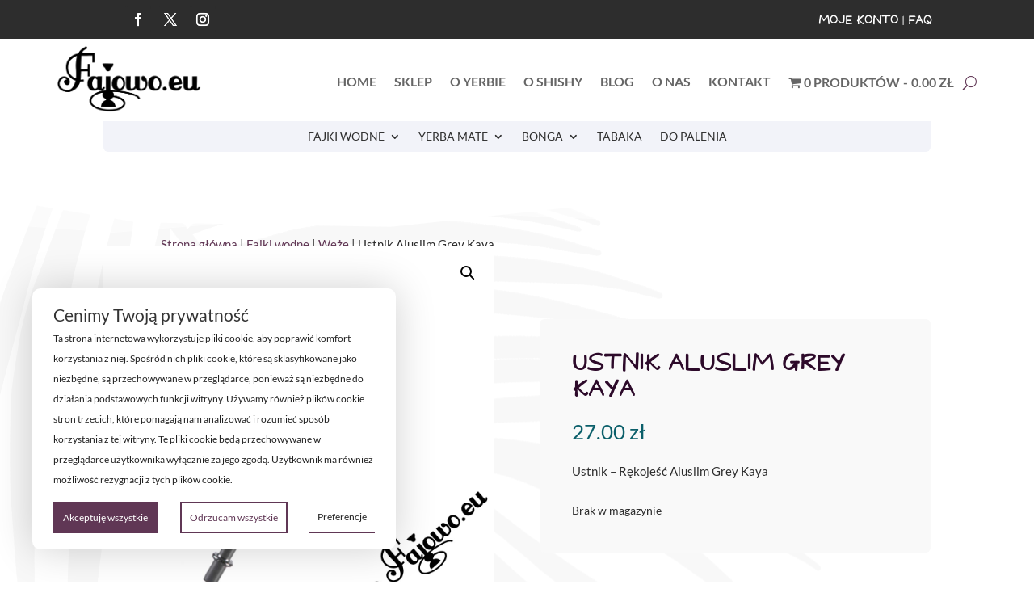

--- FILE ---
content_type: application/javascript
request_url: https://fajowo.eu/wp-content/litespeed/js/92ce99214d4732bc7c6d0e784ff3e014.js?ver=499cf
body_size: -86
content:
class FlexibleCookiesUI{showCookieBar(){jQuery('#flexiblecookies_container').fadeIn(500)}
hideCookieBar(){jQuery('#flexiblecookies_cookie_banner').fadeOut(1500);flexibleCookiesUI.showReopenSettingsButton()}
showCookiesSettingsWindow(){jQuery('#flexiblecookies_settings_background').fadeIn(500);jQuery('#flexiblecookies_settings_container').fadeIn(700)}
hideCookiesSettingsWindow(){jQuery('#flexiblecookies_settings_background').fadeOut(300);jQuery('#flexiblecookies_settings_container').fadeOut(300)}
showReopenSettingsButton(){jQuery('.flexible-cookies-reopen-settings').fadeIn(500)}
checkAllCategoryCheckboxes(){jQuery('.wpdesk-cookie-category').prop('checked',!0)}
uncheckAllCategoryCheckboxes(){jQuery('.wpdesk-cookie-category').prop('checked',!1)}}
const flexibleCookiesUI=new FlexibleCookiesUI()
;

--- FILE ---
content_type: application/javascript
request_url: https://fajowo.eu/wp-content/litespeed/js/0d5d3325d3bc0cd86a321203b0b11102.js?ver=025e7
body_size: 296
content:
jQuery(function($){$('#flexiblecookies_accept_cookies').on('click',flexibleCookiesBlocker.acceptAllCookies);$('#flexiblecookies_deny_cookies').on('click',flexibleCookiesBlocker.denyAllCookies);$('.flexiblecookies_open_settings_button').on('click',flexibleCookiesUI.showCookiesSettingsWindow);$('#flexiblecookies_accept_settings_cookies').on('click',flexibleCookiesBlocker.acceptSelectedCookies);$('#flexiblecookies_close_settings').on('click',flexibleCookiesUI.hideCookiesSettingsWindow);$('#flexiblecookies_settings_background').on('click',flexibleCookiesUI.hideCookiesSettingsWindow);if(flexibleCookiesFunctions.getCookieValue(plugin_cookies.bar)===!1){flexibleCookiesUI.showCookieBar()}
if(flexibleCookiesFunctions.getCookieValue(plugin_cookies.bar)!==!1){flexibleCookiesUI.showReopenSettingsButton()}});class FlexibleCookiesFunctions{getCookieValue(cookie_name){let name=cookie_name+"=";let decodedCookie=decodeURIComponent(document.cookie);let ca=decodedCookie.split(';');for(let i=0;i<ca.length;i++){let c=ca[i];while(c.charAt(0)===' '){c=c.substring(1)}
if(c.indexOf(name)===0){return c.substring(name.length,c.length)}}
return!1}
getCookiesArray(){let cookiesArray=[];let cookies=document.cookie.split(";");for(let i=0;i<cookies.length;i++){let cookie=cookies[i].trim();let cookieParts=cookie.split("=");let cookieName=cookieParts[0];let cookieValue=cookieParts[1];cookiesArray.push({name:cookieName,value:cookieValue})}
return cookiesArray}
setCookie(cookie_name,cookie_value,parameters){let newCookie=cookie_name+'='+cookie_value+';'
Object.entries(parameters).forEach(function([key,value]){newCookie+=key+'='+value+';'});document.cookie=newCookie}
getAcceptedCategories(){const checkboxValues=[];jQuery('.wpdesk-cookie-category:checked').each(function(){checkboxValues.push(jQuery(this).val())});return checkboxValues}
getAllCategories(){const checkboxValues=[];jQuery('.wpdesk-cookie-category').each(function(){checkboxValues.push(jQuery(this).val())});return checkboxValues}}
const flexibleCookiesFunctions=new FlexibleCookiesFunctions()
;

--- FILE ---
content_type: application/javascript
request_url: https://fajowo.eu/wp-content/litespeed/js/af3eb8f6b0e35a68f54ec3ca8da15e56.js?ver=d6e12
body_size: 445
content:
const block_until_accepted=dataObject.block_until_accepted;const allowed_cookies=dataObject.allowed_cookies;const days_to_expire=30;const expire_time=days_to_expire*24*60*60;const cookie_path='/';const plugin_cookies=dataObject.plugin_cookies;const accept_after_time=dataObject.accept_after_time;const accept_on_scroll=dataObject.accept_on_scroll;const time_to_accept=dataObject.accept_after;const patterns=dataObject.necessary_patterns;jQuery(window).scroll(function(){if(accept_on_scroll&&flexibleCookiesFunctions.getCookieValue(plugin_cookies.bar)===!1){flexibleCookiesBlocker.acceptAllCookies()}});jQuery(function(){if(accept_after_time&&flexibleCookiesFunctions.getCookieValue(plugin_cookies.bar)===!1){setTimeout(flexibleCookiesBlocker.acceptAllCookies,time_to_accept*1000)}})
class FlexibleCookiesBlocker{blockCookies(){let cookies_array=flexibleCookiesFunctions.getCookiesArray();cookies_array.forEach(function(cookie){if(!Object.values(allowed_cookies).includes(cookie.name)&&!flexibleCookiesBlocker.containsNecessaryPattern(cookie.name)){flexibleCookiesBlocker.blockCookie(cookie.name)}})}
blockCookie(cookie_name){flexibleCookiesFunctions.setCookie(cookie_name,'',{'expires':'Thu, 01 Jan 1970 00:00:00 UTC','path':'/','domain':''})}
acceptAllCookies(){let categories=flexibleCookiesFunctions.getAllCategories();flexibleCookiesUI.hideCookieBar();flexibleCookiesUI.checkAllCategoryCheckboxes();flexibleCookiesBlocker.savePreferences(categories.join(','));flexibleCookiesFunctions.setCookie(plugin_cookies.accepted_all_cookies,expire_time,{'max-age':expire_time,'path':cookie_path});if(typeof flexibleCookiesGTMConsentUpdater!=='undefined'&&flexibleCookiesGTMConsentUpdater!==null){flexibleCookiesGTMConsentUpdater.grantAll()}}
denyAllCookies(){flexibleCookiesUI.hideCookieBar();flexibleCookiesBlocker.savePreferences();flexibleCookiesUI.uncheckAllCategoryCheckboxes();if(typeof flexibleCookiesGTMConsentUpdater!=='undefined'&&flexibleCookiesGTMConsentUpdater!==null){let allowed_categories=flexibleCookiesFunctions.getAcceptedCategories();flexibleCookiesGTMConsentUpdater.grantAcceptedCategories(allowed_categories)}}
acceptSelectedCookies(){let allowed_categories=flexibleCookiesFunctions.getAcceptedCategories();flexibleCookiesBlocker.savePreferences(allowed_categories.join(','));flexibleCookiesBlocker.blockCookie(plugin_cookies.accepted_all_cookies);flexibleCookiesUI.hideCookiesSettingsWindow();flexibleCookiesUI.hideCookieBar();if(typeof flexibleCookiesGTMConsentUpdater!=='undefined'&&flexibleCookiesGTMConsentUpdater!==null){flexibleCookiesGTMConsentUpdater.grantAcceptedCategories(allowed_categories)}}
savePreferences(categories=''){flexibleCookiesFunctions.setCookie(plugin_cookies.bar,expire_time,{'max-age':expire_time,'path':cookie_path});flexibleCookiesFunctions.setCookie(plugin_cookies.accepted_categories,categories,{'max-age':expire_time,'path':cookie_path})}
containsNecessaryPattern(cookie_name){for(let i=0;i<patterns.length;i++){if(cookie_name.includes(patterns[i])){return!0}}
return!1}}
jQuery(function(){if(flexibleCookiesFunctions.getCookieValue(plugin_cookies.bar)===!1&&block_until_accepted){flexibleCookiesBlocker.blockCookies()}else if(flexibleCookiesFunctions.getCookieValue(plugin_cookies.bar)!==!1&&flexibleCookiesFunctions.getCookieValue(plugin_cookies.accepted_all_cookies)===!1){flexibleCookiesBlocker.blockCookies()}});const flexibleCookiesBlocker=new FlexibleCookiesBlocker()
;